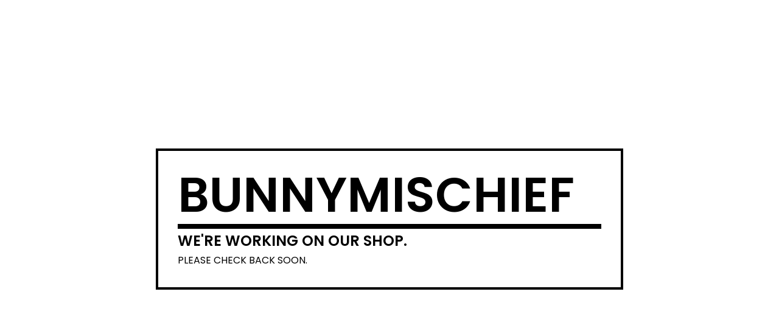

--- FILE ---
content_type: text/html; charset=utf-8
request_url: https://bunnymischief.bigcartel.com/product/onigiri-boi-pin
body_size: 2057
content:
<!DOCTYPE html>
<html>
  <head>
    <title>BunnyMischief | BunnyMischief</title>
    <meta charset="utf-8">
    <meta name="viewport" content="width=device-width, initial-scale=1">
    <link href="/theme_stylesheets/154321901/1730678705/theme.css" media="screen" rel="stylesheet" type="text/css">
    <!-- Served from Big Cartel Storefront -->
<!-- Big Cartel generated meta tags -->
<meta name="generator" content="Big Cartel" />
<meta name="author" content="BunnyMischief" />
<meta name="description" content="Hand painted customization pieces, original resin toys and accessories available!" />
<meta name="referrer" content="strict-origin-when-cross-origin" />
<meta name="theme_name" content="Roadie" />
<meta name="theme_version" content="1.1.2" />
<meta property="og:type" content="website" />
<meta property="og:site_name" content="BunnyMischief" />
<meta property="og:title" content="BunnyMischief" />
<meta property="og:url" content="https://bunnymischief.bigcartel.com/product/onigiri-boi-pin" />
<meta property="og:description" content="Hand painted customization pieces, original resin toys and accessories available!" />
<meta property="og:image" content="https://assets.bigcartel.com/account_images/1568398/BunnyMischief_fullsize.jpg?auto=format&amp;fit=max&amp;h=1200&amp;w=1200" />
<meta property="og:image:secure_url" content="https://assets.bigcartel.com/account_images/1568398/BunnyMischief_fullsize.jpg?auto=format&amp;fit=max&amp;h=1200&amp;w=1200" />
<meta name="twitter:card" content="summary_large_image" />
<meta name="twitter:title" content="BunnyMischief" />
<meta name="twitter:description" content="Hand painted customization pieces, original resin toys and accessories available!" />
<meta name="twitter:image" content="https://assets.bigcartel.com/account_images/1568398/BunnyMischief_fullsize.jpg?auto=format&amp;fit=max&amp;h=1200&amp;w=1200" />
<!-- end of generated meta tags -->

<!-- Big Cartel generated link tags -->
<link rel="preconnect" href="https://fonts.googleapis.com" />
<link rel="preconnect" href="https://fonts.gstatic.com" crossorigin="true" />
<link rel="stylesheet" href="//fonts.googleapis.com/css?family=Poppins:300,400,600&amp;display=swap" type="text/css" title="Google Fonts" />
<link rel="canonical" href="https://bunnymischief.bigcartel.com/product/onigiri-boi-pin" />
<link rel="alternate" href="https://bunnymischief.bigcartel.com/products.xml" type="application/rss+xml" title="Product Feed" />
<link rel="icon" href="/favicon.svg" type="image/svg+xml" />
<link rel="icon" href="/favicon.ico" type="image/x-icon" />
<link rel="apple-touch-icon" href="/apple-touch-icon.png" />
<!-- end of generated link tags -->

<!-- Big Cartel generated structured data -->
<script type="application/ld+json">
{"@context":"https://schema.org","@type":"BreadcrumbList","itemListElement":[{"@type":"ListItem","position":1,"name":"Home","item":"https://bunnymischief.bigcartel.com/"}]}
</script>

<!-- end of generated structured data -->

<script>
  window.bigcartel = window.bigcartel || {};
  window.bigcartel = {
    ...window.bigcartel,
    ...{"account":{"id":4019008,"host":"bunnymischief.bigcartel.com","bc_host":"bunnymischief.bigcartel.com","currency":"USD","country":{"code":"US","name":"United States"}},"theme":{"name":"Roadie","version":"1.1.2","colors":{"primary_text_color":"#000000","button_text_color":"#9b59f2","button_hover_background_color":"#056FFA","background_color":"#FFFFFF","link_text_color":"#000000","link_hover_color":"#056FFA","button_background_color":"#000000"}},"checkout":{"payments_enabled":true,"paypal_merchant_id":"7XSEACM82SD8A"},"page":{"type":"maintenance"}}
  }
</script>
<script async src="https://www.paypal.com/sdk/js?client-id=AbPSFDwkxJ_Pxau-Ek8nKIMWIanP8jhAdSXX5MbFoCq_VkpAHX7DZEbfTARicVRWOVUgeUt44lu7oHF-&merchant-id=7XSEACM82SD8A&currency=USD&components=messages,buttons" data-partner-attribution-id="BigCartel_SP_PPCP" data-namespace="PayPalSDK"></script>
<script type="text/javascript">
  var _bcaq = _bcaq || [];
  _bcaq.push(['_setUrl','stats1.bigcartel.com']);_bcaq.push(['_trackVisit','4019008']);
  (function() {
    var bca = document.createElement('script'); bca.type = 'text/javascript'; bca.async = true;
    bca.src = '/stats.min.js';
    var s = document.getElementsByTagName('script')[0]; s.parentNode.insertBefore(bca, s);
  })();
</script>
<script src="/assets/currency-formatter-e6d2ec3fd19a4c813ec8b993b852eccecac4da727de1c7e1ecbf0a335278e93a.js"></script>
  </head>
  <body id="maintenance" class="theme">
    <div class="maintenance-container">
      <div class="maintenance-store-name">BunnyMischief</div>
      <h1 class="maintenance-title">We're working on our shop.</h1>
      <p class="maintenance-caption">Please check back soon.</p>
        
    </div>
  <script type="text/javascript"
  src="//my.bigcartel.com/account_cookie.js?account_subdomain=bunnymischief">
</script>

<script defer src="https://static.cloudflareinsights.com/beacon.min.js/vcd15cbe7772f49c399c6a5babf22c1241717689176015" integrity="sha512-ZpsOmlRQV6y907TI0dKBHq9Md29nnaEIPlkf84rnaERnq6zvWvPUqr2ft8M1aS28oN72PdrCzSjY4U6VaAw1EQ==" data-cf-beacon='{"rayId":"9c10b04d18b1cf56","version":"2025.9.1","serverTiming":{"name":{"cfExtPri":true,"cfEdge":true,"cfOrigin":true,"cfL4":true,"cfSpeedBrain":true,"cfCacheStatus":true}},"token":"44d6648085c9451aa740849b0372227e","b":1}' crossorigin="anonymous"></script>
</body>
</html>
